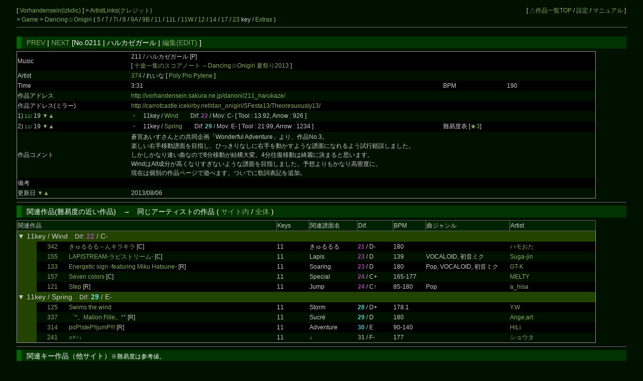

--- FILE ---
content_type: text/html; charset=UTF-8
request_url: https://cw7.sakura.ne.jp/dtl/ds0016/0211
body_size: 22150
content:
<!DOCTYPE html>
<html lang="ja">
<head>
<meta charset="utf-8">
<title>Vorhandensein &gt; Dancing☆Onigiri [No.0211 | ハルカゼガール]</title>
<link rel="stylesheet" type="text/css" href="/doworks7/css/base.css">
<link rel="stylesheet" type="text/css" href="/doworks7/css/works_0004-darkgreen.css">
</head>
<body>
<table class="tblsize tblBack" align="center"><tr><td>
<div class="header">
	<div style="text-align:left;width:70%;float:left;">
		<p>
			[ <a href="http://vorhandensein.sakura.ne.jp/"> Vorhandensein(izkdic) </a> ]
			 &gt; <a href="/art/ds0016/">ArtistLinks(クレジット)</a><br>
			&gt; <a href="http://vorhandensein.sakura.ne.jp/danoni/"> Game </a> &gt; <a href="/lst/ds0016/"> Dancing☆Onigiri </a> 
		(  <a href="/lst/ds0016/?keys=5" title="矢印とスペースを使用する基本型。">5</a> / <a href="/lst/ds0016/?keys=7" title="SDF JKLとスペースを使用するバランス型。当サイトのメイン。">7</a> / <a href="/lst/ds0016/?keys=7i" title="ZXCと矢印を使用する7key。">7i</a> / <a href="/lst/ds0016/?keys=8" title="おにぎりのスクラッチを特徴とするキー。">8</a> / <a href="/lst/ds0016/?keys=9A" title="5key+5keyのダブルプレイ。">9A</a> / <a href="/lst/ds0016/?keys=9B" title="5key+5keyのダブルプレイ。">9B</a> / <a href="/lst/ds0016/?keys=11R" title="手の移動が必須の変則型。">11</a> / <a href="/lst/ds0016/?keys=11L" title="手の移動が必須の変則型。">11L</a> / <a href="/lst/ds0016/?keys=11W" title="">11W</a> / <a href="/lst/ds0016/?keys=12" title="自由な運指が特徴の変則キー。">12</a> / <a href="/lst/ds0016/?keys=14" title="">14</a> / <a href="/lst/ds0016/?keys=17" title="横に広く使用するキー。">17</a> / <a href="/lst/ds0016/?keys=23" title="12keyのダブルプレイ。">23</a> key / <a href="/lst/ds0016/?keys=others" title="">Extras</a> )			<br>
		</p>
	</div>
	<div style="text-align:right;">
		<p>
		[ <a href="/lst/">△作品一覧TOP</a> / <a href="/prf/ds0016/">設定</a> / <a href="/lst/manual.html">マニュアル</a> ]
		</p>
	</div>
<hr>
</div>
<br>
<br>
<br>
<br>
<h3><a href="/dtl/ds0016/0210">PREV</a> | <a href="/dtl/ds0016/0212">NEXT</a>  [No.0211 | ハルカゼガール | <a href="/edt/ds0016/0211">編集(EDIT)</a> ]</h3>

	<table class="tblsize tblGray">

		<tr>
			<td width="180">Music</td>
			<td width="480">211 / ハルカゼガール [P]<br>[ <a href="http://www.kt-rpg.sakura.ne.jp/dosf2013/" title="十途一集のスコアノート ～Dancing☆Onigiri 夏祭り2013">十途一集のスコアノート ～Dancing☆Onigiri 夏祭り2013</a> ]</td>
			<td width="100"></td>
			<td width="140"></td>
		</tr>
		<tr>
			<td>Artist</td>
			<td colspan="3">
				<a href="/edtart/000374">374</a> / 
れいな [	<a href="https://www.polypropyle.net/"> Poly Pro Pylene </a>
			 ]</td>
		</tr>
		<tr>
			<td>Time</td>
			<td width="480">3:31</td>
			<td width="100">BPM</td>
			<td width="140">190</td>
		</tr>
		<tr>
			<td>作品アドレス</td>
			<td colspan="3"><a href="http://vorhandensein.sakura.ne.jp/danoni/211_harukaze/">http://vorhandensein.sakura.ne.jp/danoni/211_harukaze/</a></td>
		</tr>
		<tr>
			<td>作品アドレス(ミラー)</td>
			<td colspan="3"><a href="http://carrotcastle.icekirby.net/dan_onigiri/SFesta13/Theoresuously13/">http://carrotcastle.icekirby.net/dan_onigiri/SFesta13/Theoresuously13/</a></td>
		</tr>
		<tr>
			<td>1) <span class="key11"><small>11/ </small></span>19 <a href="/dtl/ds0016/0161A">▼</a><a href="/dtl/ds0016/0213">▲</a> 			</td>
			<td>・　11key / <a href="http://vorhandensein.sakura.ne.jp/danoni/211_harukaze/?scoreId=0">Wind</a>　　Dif: <span style="font-weight:bold;color:#AA44AA">22</span>
			 / Mov: C- 
			 [ Tool : 13.92, Arrow : 926 ]</td>
			<td></td>
			<td></td>
		</tr>
		<tr>
			<td>2) <span class="key11"><small>11/ </small></span>19 <a href="/dtl/ds0016/0161A">▼</a><a href="/dtl/ds0016/0213">▲</a> 			</td>
			<td>・　11key / <a href="http://vorhandensein.sakura.ne.jp/danoni/211_harukaze/?scoreId=1">Spring</a>　　Dif: <span style="font-weight:bold;color:#66CCCC">29</span>
			 / Mov: E- 
			 [ Tool : 21.99, Arrow : 1234 ]</td>
			<td>難易度表 [<a href="http://dodl4.g3.xrea.com/insane11/index.html#level3" target="_blank" title="難易度表 - insane11">★3</a>]</td>
			<td></td>
		</tr>
		<tr>
			<td>作品コメント</td>
			<td>蒼宮あいすさんとの共同企画「Wonderful Adventure」より、作品No.3。<br>楽しい右手移動譜面を目指し、ひっきりなしに右手を動かすような譜面になれるよう試行錯誤しました。<br>しかしかなり速い曲なので8分移動が結構大変。4分往復移動は綺麗に決まると思います。<br>WindはAlt成分が高くなりすぎないような譜面を目指しました。予想よりもかなり高密度に。<br>現在は個別の作品ページで遊べます。ついでに歌詞表記を追加。</td>
			<td colspan="2">
						</td>
		</tr>
		<tr>
			<td>備考</td>
			<td colspan="3"></td>
		</tr>
		<tr>
			<td>更新日 <a href="/dtl/ds0016/0210">▼</a><a href="/dtl/ds0016/0055">▲</a> 			</td>
			<td colspan="3">2013/08/06</td>
		</tr>
	</table>
<hr>
<h3>関連作品(難易度の近い作品)　→　同じアーティストの作品 ( <a href="/lst/ds0016/?artistId=000374">サイト内</a> / <a href="/lstart/?artistId=000374">全体</a> )</h3>
	<table class="tblsize tblGray">
	<tr>
		<th width="415" colspan="3" class="headerBack">関連作品</th>
		<th width="50" class="headerBack">Keys</th>
		<th width="75" class="headerBack">関連譜面名</th>
		<th width="55" class="headerBack">Dif.</th>
		<th width="50" class="headerBack">BPM</th>
		<th width="130" class="headerBack">曲ジャンル</th>
		<th width="135" class="headerBack">Artist</th>
	</tr>
	<tr>
		<td colspan="9" class="keyLabel0">
			<big>▼ 11key / Wind　</big>Dif<big>:
			<span style="font-weight:bold;color:#AA44AA">22			</span> / C-</big>
		</td>
	</tr>
			<tr>
		<td width="30" class="keyLabel0">
			　
		</td>
		<td width="50" align="center">
			<a href="/dtl/ds0016/0342">342</a> 
		</td>
		<td width="335">
					<a href="https://vorhandensein.sakura.ne.jp/danoni/342_kirakira/?scoreId=0" title="またまたあいすさんと曲かぶりしてしまったティックルさんとのコラボ合作です。&#13;&#10;イベント内投下番号は11。11key15周年をお祝いするポジションのはずでした。&#13;&#10;下は僕ららしく、上は挑戦的に構成しています。難易度バランスはどっちもいい感じ。&#13;&#10;楽曲的に落ち着くところが少ないため、どちらの譜面も密度は高め。&#13;&#10;特に上位のアウトロは同時押しも相俟ってすごいことになっていますが、&#13;&#10;基本的に通常の左手移動の範疇で取れるのでがんばってください＼(^o^)／">
		きゅるるる～んキラキラ</a> [C]		</td>
		<td>11</td>
		<td>きゅるるる</td>
		<td><span style="font-weight:bold;color:#AA44AA">21</span> / D-</td>
		<td>180</td>
		<td></td>
		<td><a href="https://dova-s.jp/_contents/author/profile421.html">ハモおた</a></td>
	</tr>
	
	<tr>
		<td width="30" class="keyLabel0">
			　
		</td>
		<td width="50" align="center">
			<a href="/dtl/ds0016/0155">155</a> 
		</td>
		<td width="335">
					<a href="http://cw7.sakura.ne.jp/danoni/2011/0207_LAPISTREAM.html?scoreId=0" title="8月6～7日に行われた七鍵祭&#039;11の運営打ち上げオフに際して企画された、&#13;&#10;ティックルさん、ぷろろーぐさんとのコラボ合作です。名義がひどいのはご愛嬌？&#13;&#10;終盤のコラボパートは実際に3人で顔を合わせて作りました。結局類を見ない移動譜面に。&#13;&#10;&#13;&#10;余談ですが、この方の「Leben-生命の大地-」という曲はとても素晴らしいので是非一度聴いてみてください（何">
		LAPISTREAM-ラピストリーム-</a> [C]		</td>
		<td>11</td>
		<td>Lapis</td>
		<td><span style="font-weight:bold;color:#AA44AA">23</span> / D</td>
		<td>139</td>
		<td>VOCALOID, 初音ミク</td>
		<td><a href="http://piapro.jp/masato_sugajin">Suga-jin</a></td>
	</tr>
	
	<tr>
		<td width="30" class="keyLabel0">
			　
		</td>
		<td width="50" align="center">
			<a href="/dtl/ds0016/0133">133</a> 
		</td>
		<td width="335">
					<a href="http://vorhandensein.sakura.ne.jp/danoni/133_energetic/?scoreId=2" title="僕のリメイク合作に乗じる形で行われたCross Walkerのリメイク合作です（複雑）&#13;&#10;リメイク前はインスト版。今回は初音ミク歌唱バージョン。&#13;&#10;5、7、11と幅広いキーで3譜面リレーされています。&#13;&#10;（HTML5移植時追記）現在は新音源になっていますが、こちらでは旧音源を使用しております。&#13;&#10;新音源は若干ゆっくりになってますね（BPM168）。">
		Energetic sign -featuring Miku Hatsune-</a> [R]		</td>
		<td>11</td>
		<td>Soaring</td>
		<td><span style="font-weight:bold;color:#AA44AA">23</span> / D</td>
		<td>180</td>
		<td>Pop, VOCALOID, 初音ミク</td>
		<td><a href="http://gtksound.com/">GT-K</a></td>
	</tr>
	
	<tr>
		<td width="30" class="keyLabel0">
			　
		</td>
		<td width="50" align="center">
			<a href="/dtl/ds0016/0157">157</a> 
		</td>
		<td width="335">
					<a href="https://vorhandensein.sakura.ne.jp/danoni/157_seven/?scoreId=0" title="FUJIさんとのコラボ合作第「11」弾にして、&#13;&#10;20「11」年「11」月「11」日午後「11」時「11」分「11」秒に始まったイベントに提出した作品です。&#13;&#10;ノート数「11」「11」+「11」を全力で狙いに行き、イベントでは「11」番に投下されました。&#13;&#10;そんな、11が11個揃った作品。&#13;&#10;&#13;&#10;ちなみにBPM165や169はノートのない箇所のものであり、&#13;&#10;プレイに影響する範囲ではBPMは173～177（177→173）です。">
		Seven colors</a> [C]		</td>
		<td>11</td>
		<td>Special</td>
		<td><span style="font-weight:bold;color:#AA44AA">24</span> / C+</td>
		<td>165-177</td>
		<td></td>
		<td><a href="https://web.archive.org/web/20190331112658/http://www5b.biglobe.ne.jp/~Melty/">MELTY</a></td>
	</tr>
	
	<tr>
		<td width="30" class="keyLabel0">
			　
		</td>
		<td width="50" align="center">
			<a href="/dtl/ds0016/0121">121</a> 
		</td>
		<td width="335">
					<a href="http://cw7.sakura.ne.jp/danoni/2010/0185_Step.html?scoreId=1" title="秋祭り2010運営リレー合作のうちの1つ。選曲は僕です。&#13;&#10;2譜面ありますが、それぞれでパートの分割方法が違うという異例のパターンに。&#13;&#10;7keyはスタンダードな構成。11keyは密度の代わりに移動やAlt成分が難しいです。">
		Step</a> [R]		</td>
		<td>11</td>
		<td>Jump</td>
		<td><span style="font-weight:bold;color:#AA44AA">24</span> / C↑</td>
		<td>85-180</td>
		<td>Pop</td>
		<td><a href="http://hisaweb.com/">a_hisa</a></td>
	</tr>
	
	<tr>
		<td colspan="9" class="keyLabel0">
			<big>▼ 11key / Spring　</big>Dif<big>:
			<span style="font-weight:bold;color:#66CCCC">29			</span> / E-</big>
		</td>
	</tr>
			<tr>
		<td width="30" class="keyLabel0">
			　
		</td>
		<td width="50" align="center">
			<a href="/dtl/ds0016/0125">125</a> 
		</td>
		<td width="335">
					<a href="http://www.geocities.jp/i26k4i7/11key22/no125.html?scoreId=1" title="3回目の11/11企画。人が増えてちょっぴり豪華になりました。&#13;&#10;曲調に合わせたWind譜面と、要素に合わせたStorm譜面の2譜面作品です。&#13;&#10;Windは結構綺麗に中難易度譜面が作れたんじゃないかなとか。">
		Swims the wind</a> 		</td>
		<td>11</td>
		<td>Storm</td>
		<td><span style="font-weight:bold;color:#66CCCC">28</span> / D+</td>
		<td>178.1</td>
		<td></td>
		<td><a href="http://www.yw-works.com/">Y.W</a></td>
	</tr>
	
	<tr>
		<td width="30" class="keyLabel0">
			　
		</td>
		<td width="50" align="center">
			<a href="/dtl/ds0016/0337">337</a> 
		</td>
		<td width="335">
					<a href="https://vorhandensein.sakura.ne.jp/danoni/337_mallon/?scoreId=0" title="Dix;filles名義で毎度恒例の7chat合作でした。イベント内投下番号は18。&#13;&#10;易しい方の譜面はおおむね7chat合作という感じの譜面内容になったのですが、&#13;&#10;難しい方はまさしく新天地みたいな譜面になりました。&#13;&#10;（3つ以上同時押しを解禁してこういうメンバー構成にしたらそらそうなるわなという感はある）&#13;&#10;SKBさんパートを打ちこなせたら大したものだと思います。&#13;&#10;&#13;&#10;名義はフランス語で「10人の女の子」という意味。なので実は伝統に則った名義です。">
		゜*。Mallon Fille。*°</a> [R]		</td>
		<td>11</td>
		<td>Sucré</td>
		<td><span style="font-weight:bold;color:#66CCCC">29</span> / D</td>
		<td>180</td>
		<td></td>
		<td><a href="https://soundcloud.com/angeart">Ange;art</a></td>
	</tr>
	
	<tr>
		<td width="30" class="keyLabel0">
			　
		</td>
		<td width="50" align="center">
			<a href="/dtl/ds0016/0314">314</a> 
		</td>
		<td width="335">
					<a href="https://vorhandensein.sakura.ne.jp/danoni/314_pop/?scoreId=0" title="7chatを使わなかったことを含め経緯がほぼすべてネタの7chat合作第15弾でした＼(^o^)／&#13;&#10;イベント内投下番号は49。&#13;&#10;この曲で適度な11keyの譜面を作りたいなーとは思っていましたが、まさかこんなことになるとは……。&#13;&#10;ネタゆえいままでの7chat合作ではできなかったことができたり、&#13;&#10;最終的な譜面が愉快で楽しいものに仕上がったのを含めてとても満足感のある合作でした。">
		poP!steP!!jumP!!!</a> [R]		</td>
		<td>11</td>
		<td>Adventure</td>
		<td><span style="font-weight:bold;color:#66CCCC">30</span> / E</td>
		<td>90-140</td>
		<td></td>
		<td><a href="http://conte-de-fees.com/">HiLi</a></td>
	</tr>
	
	<tr>
		<td width="30" class="keyLabel0">
			　
		</td>
		<td width="50" align="center">
			<a href="/dtl/ds0016/0241">241</a> 
		</td>
		<td width="335">
					<a href="http://vorhandensein.sakura.ne.jp/danoni/241_ox/?scoreId=3" title="またまたショウタさんの曲を使わせていただきましたが、実はこっちは前々から許可をいただいていたものです。&#13;&#10;（あやしいやしきはほぼ突発というか衝動的なものだったので）&#13;&#10;音源を1ループ＋フェードアウトに編集しつつ、曲名にあやかって4譜面制作。&#13;&#10;4つ譜面を作るのは大変で↓譜面とかはネタ切れ感がすごいですが、それぞれ別の個性が出たかなあと。&#13;&#10;&#13;&#10;カオスパートは僕が思っていた以上にカオスなことになっており、その結果×譜面も大変なことに……&#13;&#10;実質的にその部分の楽譜データをいただいたので、それに忠実に配置しております。音数含めて。">
		○×↑↓</a> 		</td>
		<td>11</td>
		<td>↓</td>
		<td><span style="font-weight:bold;color:#999999">31</span> / F-</td>
		<td>177</td>
		<td></td>
		<td><a href="http://ccsyouta.sakura.ne.jp/">ショウタ</a></td>
	</tr>
	
	</table>
<hr>
<h3>関連キー作品（他サイト）<small>※難易度は参考値。</small></h3>
	<table class="tblsize tblGray">
	<tr>
		<th width="280" colspan="2" class="headerBack">関連作品</th>
		<th width="30" class="headerBack">keys</th>
		<th width="70" class="headerBack">関連譜面名</th>
		<th width="55" class="headerBack">Dif.</th>
		<th width="130" class="headerBack">サイト名</th>
		<th width="50" class="headerBack">BPM</th>
		<th width="165" class="headerBack">曲ジャンル</th>
		<th width="110" class="headerBack">Artist</th>
	</tr>
	<tr>
		<td colspan="9" class="keyLabel1"><big>▼ 11key</big></td>
	</tr>

	<tr>
		<td width="50" align="center">
			<a href="/dtl/ds0312/0063">63</a>
		</td>
		<td width="230">
					<a href="https://vorhandensein.sakura.ne.jp/danoni/344_sextant/?scoreId=1" title="">
		天空の六分儀</a> 		</td>
		<td>
			11		</td>
		<td>
			Quasar		</td>
		<td>
			<span style="font-weight:bold;color:#66CCCC">30			</span>		</td>
		<td>
			<a href="/lst/ds0312/">Sky-Blue factory</a>
		</td>
		<td>
			192		</td>
		<td>
					</td>
		<td>
					<a href="http://www.nicovideo.jp/mylist/25445100">
		nami (親方P)</a> 		</td>
	</tr>
	<tr>
		<td width="50" align="center">
			<a href="/dtl/ds0038/0264">264</a>
		</td>
		<td width="230">
					<a href="http://avectristesse.sakura.ne.jp/danoni/danoni/nkeys20A_FP.html?scoreId=9" title="">
		鬼を狩る者</a> 		</td>
		<td>
			11		</td>
		<td>
			NORMAL		</td>
		<td>
			<span style="font-weight:bold;color:#">2			</span>		</td>
		<td>
			<a href="/lst/ds0038/">avec tristesse...</a>
		</td>
		<td>
			113		</td>
		<td>
					</td>
		<td>
					<a href="http://ruins-w.net/">
		hinayukki</a> 		</td>
	</tr>
	<tr>
		<td width="50" align="center">
			<a href="/dtl/ds0302/0155">155</a>
		</td>
		<td width="230">
					<a href="https://apoi108.sakura.ne.jp/danoni/nfes22_winter/caramel_latte.html?scoreId=0" title="">
		Caramel☆Latte</a> 		</td>
		<td>
			11		</td>
		<td>
			Normal		</td>
		<td>
			<span style="font-weight:bold;color:#6666CC">6			</span> / C+		</td>
		<td>
			<a href="/lst/ds0302/">散らかった本棚</a>
		</td>
		<td>
			174		</td>
		<td>
					</td>
		<td>
					<a href="https://soundcloud.com/user-603580285">
		玲瓏リネィノ</a> 		</td>
	</tr>
	<tr>
		<td width="50" align="center">
			<a href="/dtl/ds0002/0207">207</a>
		</td>
		<td width="230">
					<a href="https://cw7.sakura.ne.jp/danoni/2011/0207_LAPISTREAM.html?scoreId=0" title="">
		LAPISTREAM-ラピストリーム-</a> <br>[合作/ATiNQ*]		</td>
		<td>
			11		</td>
		<td>
			Lapis		</td>
		<td>
			<span style="font-weight:bold;color:#CC6666">13			</span> / D		</td>
		<td>
			<a href="/lst/ds0002/">Cross Walker</a>
		</td>
		<td>
			139		</td>
		<td>
			VOCALOID, 初音ミク		</td>
		<td>
					<a href="http://piapro.jp/masato_sugajin">
		Suga-jin</a> 		</td>
	</tr>
	<tr>
		<td width="50" align="center">
			<a href="/dtl/ds0302/0137">137</a>
		</td>
		<td width="230">
					<a href="https://apoi108.sakura.ne.jp/danoni/apoi/no137_levan_polka.html?scoreId=0" title="">
		levan polka</a> 		</td>
		<td>
			11		</td>
		<td>
			Hyper		</td>
		<td>
			<span style="font-weight:bold;color:#CC6666">11			</span> / E		</td>
		<td>
			<a href="/lst/ds0302/">散らかった本棚</a>
		</td>
		<td>
			128		</td>
		<td>
					</td>
		<td>
					<a href="https://piapro.jp/dd323">
		ゐゑ</a> 		</td>
	</tr>
	<tr>
		<td width="50" align="center">
			<a href="/dtl/ds0066/0406">406</a>
		</td>
		<td width="230">
					<a href="http://www.ricetask68934.shop/ricetask68934.shop/danoniplus3240/danoni/DS406.html?scoreId=3" title="">
		MAGICAL RENDA STADIUM</a> 		</td>
		<td>
			11		</td>
		<td>
			E１９		</td>
		<td>
			<span style="font-weight:bold;color:#AAAA44">19			</span>		</td>
		<td>
			<a href="/lst/ds0066/">逃亡者的なホームページ</a>
		</td>
		<td>
			175		</td>
		<td>
					</td>
		<td>
					<a href="http://www.luzeria.net/">
		ルゼ (LisicA)</a> 		</td>
	</tr>
	<tr>
		<td width="50" align="center">
			<a href="/dtl/ds0019/0113">113</a>
		</td>
		<td width="230">
					<a href="http://tseirproodni.sakura.ne.jp/danoni/101-200/110-115/4/HGR.html?scoreId=2" title="">
		Heaven's Gate (Remake Ver.)</a> 		</td>
		<td>
			11		</td>
		<td>
			無策		</td>
		<td>
			<span style="font-weight:bold;color:#660000">70			</span>		</td>
		<td>
			<a href="/lst/ds0019/">黒衣の塔</a>
		</td>
		<td>
					</td>
		<td>
					</td>
		<td>
					<a href="https://soundcloud.com/kv_creator">
		KV.S</a> 		</td>
	</tr>
	</table>
<hr>
<h3>類似ジャンル曲</h3>
	<table class="tblsize tblGray">
	<tr>
		<th width="310" colspan="2" class="headerBack">関連作品</th>
		<th width="50" class="headerBack">keys</th>
		<th width="150" class="headerBack">サイト名</th>
		<th width="50" class="headerBack">BPM</th>
		<th width="210" class="headerBack">曲ジャンル</th>
		<th width="130" class="headerBack">Artist</th>
	</tr>
	</table>
<hr>
<h3>同じアーティストの作品　→ <a href="/lstart/?artistId=000374">すべて参照</a></h3>
	<table class="tblsize tblGray">
	<tr>
		<th width="310" colspan="2" class="headerBack">関連作品</th>
		<th width="50" class="headerBack">keys</th>
		<th width="150" class="headerBack">サイト名</th>
		<th width="50" class="headerBack">BPM</th>
		<th width="340" class="headerBack">曲ジャンル</th>
	</tr>
	<tr>
		<td width="50" align="center">
			<a href="/dtl/ds0032/0528">528</a>
		</td>
		<td width="260">
					<a href="http://onigiri.icekirby.net/danoni_2015/528_Astral.html" title="">
		ぼくらのゆめ、うちゅう</a> [C]		</td>
		<td>
			7		</td>
		<td>
			<a href="/lst/ds0032/">あいすエリア１２</a>
		</td>
		<td>
			180		</td>
		<td>
					</td>
	</tr>
	<tr>
		<td width="50" align="center">
			<a href="/dtl/ds0010/0120">120</a>
		</td>
		<td width="260">
					<a href="http://onigiri.icekirby.net/danoni_2015/528_Astral.html" title="">
		ぼくらのゆめ、うちゅう</a> 		</td>
		<td>
			7		</td>
		<td>
			<a href="/lst/ds0010/">+空の通り道+</a>
		</td>
		<td>
			180		</td>
		<td>
					</td>
	</tr>
	</table>
<hr>
</td></tr></table>
</body>
</html>

--- FILE ---
content_type: text/css
request_url: https://cw7.sakura.ne.jp/doworks7/css/works_0004-darkgreen.css
body_size: 1581
content:
@charset "UTF-8";

/* ボディ フォント・背景 */
body {
	color: #cccccc;
	background-color: #001100;
}

/* ヘッダー固定 */
.header {
	background-color: #001100;
}

/* リンク色 */
A:link {
	color: #88aa66;
}

A:visited {
	color: #88aa66;
}

A:active {
	color: #c0c0c0;
}

A:hover {
	color: #FFA500;
	text-decoration: underline;
	border-bottom: 0px;
}

A {
	text-decoration: none;
}

/* テーブルデザイン 標準 */
.tblGray tr:nth-child(odd) {
	background: #000000;
}

.tblGray tr:nth-child(even) {
	background: #001100;
}

/* テーブル ヘッダ背景色 */
.headerBack {
	background-color: #002200;
}

/* 見出し 背景色付き */
h3 {
	border-left: 10px solid #006600;
	color: #FFFFFF;
	background-color: #003300;
}

/* メイン色 */
.colYellow {
	color: #ffff33;
}

.colWater {
	color: #66ffff;
}

.colRed {
	color: #ff6666;
}

.colOrange {
	color: #ff9900;
}

.keyCategory {
	font-size: 16px;
	color: #ffff99;
	background-color: #004400;
}

.review {
	color: #dd4477;
}

.push3 {
	background-color: #114422;
}

.keyLabel0 {
	background-color: #224400;
}

.keyLabel1 {
	background-color: #336600;
}

.newH {
	background-color: #000066;
}

.editH {
	background-color: #006699;
}

/* キー色 */
.key {
	color: #aaaaaa;
}

.key5 {
	color: #aa7722;
}

.key7 {
	color: #6666cc;
}

.key7i {
	color: #888833;
}

.key8 {
	color: #bb8866;
}

.key9A {
	color: #bb5588;
}

.key9B {
	color: #bb5588;
}

.key11 {
	color: #66bb66;
}

.key11L {
	color: #66bb88;
}

.key12 {
	color: #22aaaa;
}

.key15 {
	color: #9966bb;
}

.key15A {
	color: #9966bb;
}

.key15B {
	color: #9966bb;
}

.key17 {
	color: #aa3333;
}

.key23 {
	color: #6644ff;
}